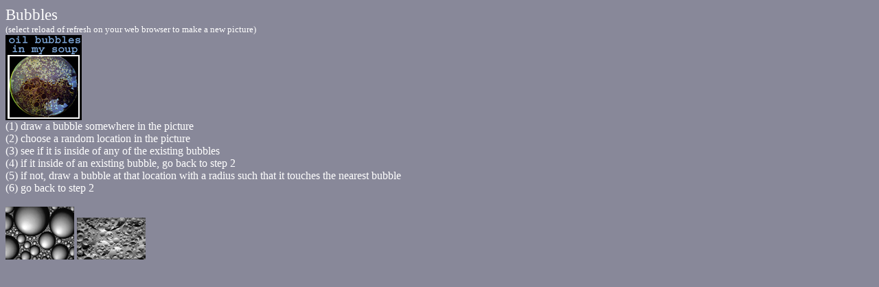

--- FILE ---
content_type: text/html; charset=UTF-8
request_url: https://www.ventrella.com/Tweaks/Bubbles/Bubbles.html
body_size: 382
content:
<HTML>
 <HEAD>
  <TITLE>
   Bubbles
  </TITLE>
 </HEAD>

<BODY bgcolor=#888899 text=#ffffff link=#888888 alink=#ff0000 vlink=#009999 >


<big><big>Bubbles</big></big>
<br><small>  (select reload of refresh on your web browser to make a new picture)</small>
<br>

<APPLET CODE= "Bubbles.class" WIDTH = 500 HEIGHT = 400 ></APPLET>

<L1><a href = "oil_bubbles_large.jpg"    ><img src = "oil_bubbles.jpg"       border=0  alt="oil bubbles"></a>


<br>(1) draw a bubble somewhere in the picture
<br>(2) choose a random location in the picture
<br>(3) see if it is inside of any of the existing bubbles
<br>(4) if it inside of an existing bubble, go back to step 2
<br>(5) if not, draw a bubble at that location with a radius such that it touches the nearest bubble
<br>(6) go back to step 2
<br>
<br>
<L1><a href = "old_bubbles_big.jpg"    ><img src = "old_bubbles.gif"     border=0  alt="older version"></a>
<L1><a href = "reverse_bubbles_big.gif"><img src = "reverse_bubbles.gif" border=0  alt="'nother older version"></a>

</BODY>
</HTML>
